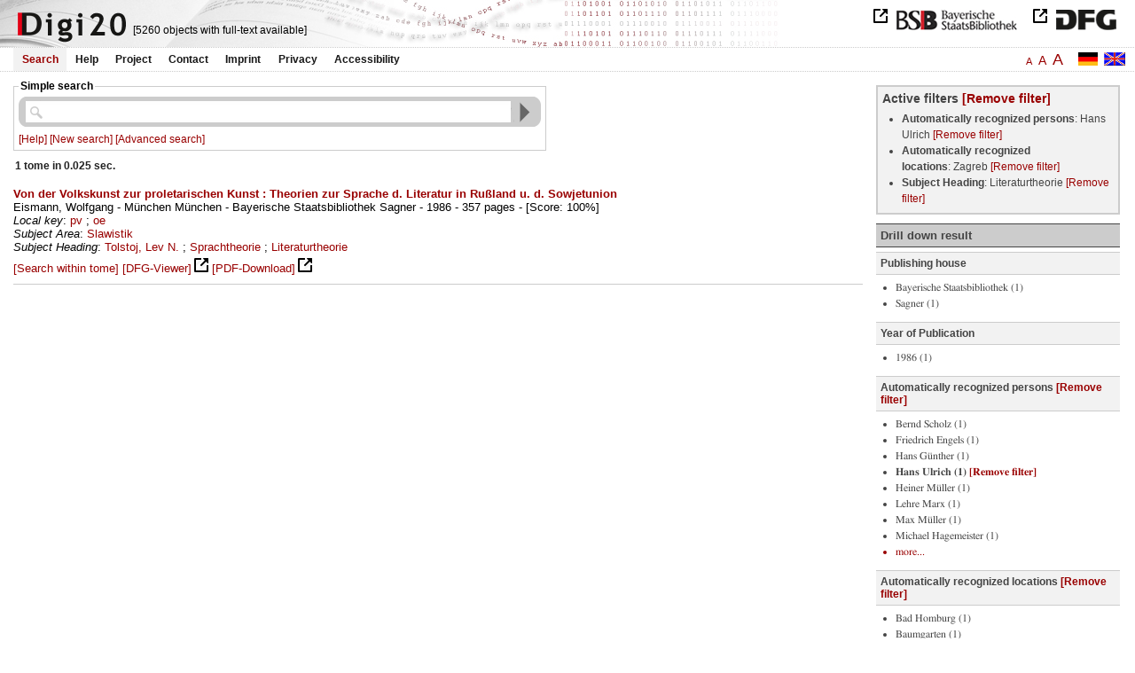

--- FILE ---
content_type: text/html
request_url: https://digi20.digitale-sammlungen.de/en/fs2/search/query.html?prox=true&subjectSWD=%7BLiteraturtheorie%7D&PER_ent=%7BHans+Ulrich%7D&ngram=true&hl=scan&mode=simple&LOC_ent=%7BZagreb%7D
body_size: 4405
content:
<?xml version="1.0" encoding="UTF-8"?>
<!DOCTYPE html PUBLIC "-//W3C//DTD XHTML 1.0 Transitional//EN" "http://www.w3.org/TR/xhtml1/DTD/xhtml1-transitional.dtd">
<html xmlns="http://www.w3.org/1999/xhtml"> 
  <head>  
    <title>Digi20  | Search
		
                - 1 tome
               
               </title>    
    <meta http-equiv="content-type" content="text/html; charset=utf-8" />
    <meta http-equiv="Content-Script-Type" content="text/javascript" />
    <meta http-equiv="Content-Style-Type" content="text/css" />
    <meta http-equiv="expires" content="0" />
    <meta name="robots" content="index, follow" />
    <meta name="date" content="2012-02-28" />
    <link rel="stylesheet" type="text/css" href="/layout/yaml/core/base.css" />
    <link rel="stylesheet" type="text/css" href="/layout/yaml/core/iehacks.css" />
    <link rel="stylesheet" type="text/css" href="/layout/css/screen/basemod_default.css" />
    <link rel="stylesheet" type="text/css" href="/layout/css/screen/content_default.css" />
    <link rel="stylesheet" type="text/css" href="/layout/js/ac1/styles.css" />
    <link rel="stylesheet" type="text/css" href="/serializer/css/screen/content.css" />
    <link rel="stylesheet" type="text/css" href="/layout/css/screen/fontSize2.css" />
    <link rel="icon" href="/serializer/favicon.ico" type="image/ico" />
    <link rel="search" href="/serializer/file/opensearch/digi20.xml" type="application/opensearchdescription+xml" title="Digi20" />
    <script type="text/javascript" src="/layout/js/jquery/jquery-1.7.1.min.js"> </script>
    <script type="text/javascript" src="/layout/js/ac1/jquery.autocomplete.js"> </script>
    <script type="text/javascript"> 
        var autoSuggestURL = "/async/autosuggest.json";
        var autoCompleteURL = "/async/autocomplete.json";
        var autoContextURL = "/async/autocontext/.json";
      </script>
    <script type="text/javascript" src="/serializer/js/jquery.app.js"> </script>
  </head>   
  <body>
    <div id="adjustable_content">
      <div id="wrap">
        <div id="header">
          <a href="http://www.dfg.de/index.jsp" id="logoDFG"> </a>
          <a href="http://www.bsb-muenchen.de/" id="logoBSB"> </a>
          <a id="logo" href="/en/fs2/start/static.html"> </a>
          <div class="indexInfo">
            <noscript>This functions needs JavaScript to be enabled. Please enable JavaScript in your Browser.</noscript>
            <span id="numdocs" style="visibility:hidden;">/en/fs2/async/numdocs.html</span>
          </div>
        </div> 
        <div id="topnav">
          <ul> 
            <li>
              <a href="/en/fs2/search-simple/static.html" class="selected">Search</a>
              <ul class="subMenu">
                <li>
                  <a href="/en/fs2/search-advanced/static.html">Advanced Search</a>
                </li>
                <li>
                  <a href="/en/fs2/search-classification/start.html">Subject Areas</a>
                </li>
                <li>
                  <a href="/en/fs2/search-index-person_str/start.html">Authors and Editors</a>
                </li>
              </ul>
            </li> 
            <li>
              <a href="/en/fs2/help/static.html">Help</a>
            </li> 
            <li>
              <a href="/en/fs2/about/static.html">Project</a>
            </li> 
            <li>
              <a href="/en/fs2/contact/static.html">Contact</a>
            </li> 
            <li>
              <a href="/en/fs2/imprint/static.html">Imprint</a>
            </li> 
            <li>
              <a href="/en/fs2/privacy/static.html">Privacy</a>
            </li> 
            <li>
              <a href="/en/fs2/accessibility/static.html">Accessibility</a>
            </li> 
          </ul>
          <a href="/en/fs2/search/query.html?prox=true&amp;subjectSWD=%7BLiteraturtheorie%7D&amp;PER_ent=%7BHans+Ulrich%7D&amp;ngram=true&amp;hl=scan&amp;mode=simple&amp;LOC_ent=%7BZagreb%7D" class="changeLangEn"> </a>
          <a href="/de/fs2/search/query.html?prox=true&amp;subjectSWD=%7BLiteraturtheorie%7D&amp;PER_ent=%7BHans+Ulrich%7D&amp;ngram=true&amp;hl=scan&amp;mode=simple&amp;LOC_ent=%7BZagreb%7D" class="changeLangDe"> </a>
          <div class="changeSize">
            <a href="/en/fs1/search/query.html?prox=true&amp;subjectSWD=%7BLiteraturtheorie%7D&amp;PER_ent=%7BHans+Ulrich%7D&amp;ngram=true&amp;hl=scan&amp;mode=simple&amp;LOC_ent=%7BZagreb%7D" class="small">A</a>
            <a href="/en/fs2/search/query.html?prox=true&amp;subjectSWD=%7BLiteraturtheorie%7D&amp;PER_ent=%7BHans+Ulrich%7D&amp;ngram=true&amp;hl=scan&amp;mode=simple&amp;LOC_ent=%7BZagreb%7D" class="large">A</a>
            <a href="/en/fs3/search/query.html?prox=true&amp;subjectSWD=%7BLiteraturtheorie%7D&amp;PER_ent=%7BHans+Ulrich%7D&amp;ngram=true&amp;hl=scan&amp;mode=simple&amp;LOC_ent=%7BZagreb%7D" class="giant">A</a>
          </div>
        </div>     
        <div id="content"> 
          <div class="main-left col1"> 
            <div class="searchForm"> 
              <form name="search-query" action="/en/fs2/search/query.html" method="get" accept-charset="UTF-8" class="search-query">
                <fieldset>
                  <legend>Simple search</legend>   
                  <div class="row searchfieldSimple"> 
                    <span class="data"> 
                      <input type="text" name="fulltext" id="fulltext" size="57" maxlength="128" autocomplete="off" value="" class="icon" /> 
                      <input type="submit" name="action" value="Find!" class="submit" /> 
                      <input type="hidden" name="mode" value="simple" /> 
                      <input type="hidden" name="hl" value="scan" /> 
                      <input type="hidden" name="ngram" value="true" /> 
                      <input type="hidden" name="prox" value="true" /> 
                      <input type="hidden" name="phone" value="true" /> 
                    </span> 
                  </div> 
                  <div class="optionslinks">  
                    <a href="/en/fs2/help/static.html#search">[Help]</a> 
                    <a href="/en/fs2/search-simple/static.html">[New search]</a> 
                    <a href="/en/fs2/search-advanced/static.html?prox=true&amp;subjectSWD=%7BLiteraturtheorie%7D&amp;PER_ent=%7BHans+Ulrich%7D&amp;ngram=true&amp;hl=scan&amp;LOC_ent=%7BZagreb%7D">[Advanced search]</a>     
                  </div> 
                  <div class="row" style="display:none;visibility:hidden;"> 
                    <span class="data"> 
                      <input type="hidden" name="PER_ent" value="{Hans Ulrich}" /> 
                      <input type="hidden" name="subjectSWD" value="{Literaturtheorie}" /> 
                      <input type="hidden" name="LOC_ent" value="{Zagreb}" /> 
                    </span> 
                  </div> 
                </fieldset>
              </form> 
            </div> 
            <div class="text"> 
              <div class="qInfo"> 
                <h1>
               1 tome
                in 0.025 sec.
                        </h1> 
              </div> 
            </div>  
            <div class="results"> 
              <div class="result">
                <div>
                  <a href="/en/fs2/object/display/bsb00050314_00001.html?prox=true&amp;subjectSWD=%7BLiteraturtheorie%7D&amp;PER_ent=%7BHans+Ulrich%7D&amp;ngram=true&amp;hl=scan&amp;mode=simple&amp;LOC_ent=%7BZagreb%7D&amp;context=" target="_self" class="resultItem">
                    <b>Von der Volkskunst zur proletarischen Kunst : Theorien zur Sprache d. Literatur in Rußland u. d. Sowjetunion</b>
                  </a>
                  <br />Eismann, Wolfgang - München München - Bayerische Staatsbibliothek Sagner - 1986 - 357 pages -
        
        [Score: 100%]
        
        
                  <br />
                  <i>Local key</i>:
          
                  <a href="/en/fs2/search/query.html?prox=true&amp;subjectSWD=%7BLiteraturtheorie%7D&amp;PER_ent=%7BHans+Ulrich%7D&amp;ngram=true&amp;hl=scan&amp;mode=simple&amp;LOC_ent=%7BZagreb%7D&amp;classLOK={pv}">pv</a> ; 
                  <a href="/en/fs2/search/query.html?prox=true&amp;subjectSWD=%7BLiteraturtheorie%7D&amp;PER_ent=%7BHans+Ulrich%7D&amp;ngram=true&amp;hl=scan&amp;mode=simple&amp;LOC_ent=%7BZagreb%7D&amp;classLOK={oe}">oe</a>
                  <br />
                  <i>Subject Area</i>:
          
                  <a href="/en/fs2/search/query.html?prox=true&amp;subjectSWD=%7BLiteraturtheorie%7D&amp;PER_ent=%7BHans+Ulrich%7D&amp;ngram=true&amp;hl=scan&amp;mode=simple&amp;LOC_ent=%7BZagreb%7D&amp;subjectRVK={Slawistik}">Slawistik</a>
                  <br />
                  <i>Subject Heading</i>:
          
                  <a href="/en/fs2/search/query.html?prox=true&amp;PER_ent=%7BHans+Ulrich%7D&amp;ngram=true&amp;hl=scan&amp;mode=simple&amp;LOC_ent=%7BZagreb%7D&amp;subjectSWD={Tolstoj%2C%20Lev%20N.}">Tolstoj, Lev N.</a> ; 
                  <a href="/en/fs2/search/query.html?prox=true&amp;PER_ent=%7BHans+Ulrich%7D&amp;ngram=true&amp;hl=scan&amp;mode=simple&amp;LOC_ent=%7BZagreb%7D&amp;subjectSWD={Sprachtheorie}">Sprachtheorie</a> ; 
                  <a href="/en/fs2/search/query.html?prox=true&amp;PER_ent=%7BHans+Ulrich%7D&amp;ngram=true&amp;hl=scan&amp;mode=simple&amp;LOC_ent=%7BZagreb%7D&amp;subjectSWD={Literaturtheorie}">Literaturtheorie</a>
                </div>
                <div class="result-actions">
                  <a href="/en/fs2/object/context/bsb00050314_00001.html?prox=true&amp;subjectSWD=%7BLiteraturtheorie%7D&amp;PER_ent=%7BHans+Ulrich%7D&amp;ngram=true&amp;hl=scan&amp;mode=simple&amp;LOC_ent=%7BZagreb%7D&amp;context=" target="_self">[Search within tome]</a>
                  <a href="http://daten.digitale-sammlungen.de/~zend-bsb/metsexport/?zendid=bsb00050314" target="_blank">[DFG-Viewer]</a>
                  <a href="https://download.digitale-sammlungen.de/BOOKS/pdf_download.pl?id=bsb00050314" target="_blank">[PDF-Download]</a>
                </div>
              </div> 
            </div>  
          </div> 
          <div class="col3 sitebar-right">
            <div class="filterPanel">
              <h1>Active filters
                <a href="/en/fs2/search/query.html?prox=true&amp;ngram=true&amp;hl=scan&amp;mode=simple" target="_self">
                [Remove filter]
              </a>
              </h1>
              <ul>
                <li>
                  <b>Automatically recognized persons</b>: Hans Ulrich
                  <a href="/en/fs2/search/query.html?prox=true&amp;subjectSWD=%7BLiteraturtheorie%7D&amp;ngram=true&amp;hl=scan&amp;mode=simple&amp;LOC_ent=%7BZagreb%7D" target="_self">[Remove filter]</a>
                </li>
                <li>
                  <b>Automatically recognized locations</b>: Zagreb
                  <a href="/en/fs2/search/query.html?prox=true&amp;subjectSWD=%7BLiteraturtheorie%7D&amp;PER_ent=%7BHans+Ulrich%7D&amp;ngram=true&amp;hl=scan&amp;mode=simple" target="_self">[Remove filter]</a>
                </li>
                <li>
                  <b>Subject Heading</b>: Literaturtheorie
                  <a href="/en/fs2/search/query.html?prox=true&amp;PER_ent=%7BHans+Ulrich%7D&amp;ngram=true&amp;hl=scan&amp;mode=simple&amp;LOC_ent=%7BZagreb%7D" target="_self">[Remove filter]</a>
                </li>
              </ul>
            </div> 
            <div class="drillDownList">
              <h1>Drill down result</h1> 
              <div>
                <h2>Publishing house</h2>
                <ul class="drillDown">
                  <li>
                    <a href="/en/fs2/search/query.html?prox=true&amp;subjectSWD=%7BLiteraturtheorie%7D&amp;PER_ent=%7BHans+Ulrich%7D&amp;ngram=true&amp;hl=scan&amp;mode=simple&amp;LOC_ent=%7BZagreb%7D&amp;publisher_str={Bayerische%20Staatsbibliothek}" target="_self">Bayerische Staatsbibliothek (1)
            </a>
                  </li>
                  <li>
                    <a href="/en/fs2/search/query.html?prox=true&amp;subjectSWD=%7BLiteraturtheorie%7D&amp;PER_ent=%7BHans+Ulrich%7D&amp;ngram=true&amp;hl=scan&amp;mode=simple&amp;LOC_ent=%7BZagreb%7D&amp;publisher_str={Sagner}" target="_self">Sagner (1)
            </a>
                  </li>
                </ul>
              </div> 
              <div>
                <h2>Year of Publication</h2>
                <ul class="drillDown">
                  <li>
                    <a href="/en/fs2/search/query.html?prox=true&amp;subjectSWD=%7BLiteraturtheorie%7D&amp;PER_ent=%7BHans+Ulrich%7D&amp;ngram=true&amp;hl=scan&amp;mode=simple&amp;LOC_ent=%7BZagreb%7D&amp;pubYear={1986}" target="_self">1986 (1)
            </a>
                  </li>
                </ul>
              </div> 
              <div>
                <h2>Automatically recognized persons
                  <a href="/en/fs2/search/query.html?prox=true&amp;subjectSWD=%7BLiteraturtheorie%7D&amp;ngram=true&amp;hl=scan&amp;mode=simple&amp;LOC_ent=%7BZagreb%7D" target="_self">
              [Remove filter]
            </a>
                </h2>
                <ul class="drillDown">
                  <li>
                    <a href="/en/fs2/search/query.html?prox=true&amp;subjectSWD=%7BLiteraturtheorie%7D&amp;ngram=true&amp;hl=scan&amp;mode=simple&amp;LOC_ent=%7BZagreb%7D&amp;PER_ent={Hans Ulrich}{Bernd%20Scholz}" target="_self">Bernd Scholz (1)
            </a>
                  </li>
                  <li>
                    <a href="/en/fs2/search/query.html?prox=true&amp;subjectSWD=%7BLiteraturtheorie%7D&amp;ngram=true&amp;hl=scan&amp;mode=simple&amp;LOC_ent=%7BZagreb%7D&amp;PER_ent={Hans Ulrich}{Friedrich%20Engels}" target="_self">Friedrich Engels (1)
            </a>
                  </li>
                  <li>
                    <a href="/en/fs2/search/query.html?prox=true&amp;subjectSWD=%7BLiteraturtheorie%7D&amp;ngram=true&amp;hl=scan&amp;mode=simple&amp;LOC_ent=%7BZagreb%7D&amp;PER_ent={Hans Ulrich}{Hans%20G%C3%BCnther}" target="_self">Hans Günther (1)
            </a>
                  </li>
                  <li>
                    <b>Hans Ulrich (1)
            </b>
                    <span class="removeFilter">
                      <a href="/en/fs2/search/query.html?prox=true&amp;subjectSWD=%7BLiteraturtheorie%7D&amp;ngram=true&amp;hl=scan&amp;mode=simple&amp;LOC_ent=%7BZagreb%7D" target="_self">
                [Remove filter]
              </a>
                    </span>
                  </li>
                  <li>
                    <a href="/en/fs2/search/query.html?prox=true&amp;subjectSWD=%7BLiteraturtheorie%7D&amp;ngram=true&amp;hl=scan&amp;mode=simple&amp;LOC_ent=%7BZagreb%7D&amp;PER_ent={Hans Ulrich}{Heiner%20M%C3%BCller}" target="_self">Heiner Müller (1)
            </a>
                  </li>
                  <li>
                    <a href="/en/fs2/search/query.html?prox=true&amp;subjectSWD=%7BLiteraturtheorie%7D&amp;ngram=true&amp;hl=scan&amp;mode=simple&amp;LOC_ent=%7BZagreb%7D&amp;PER_ent={Hans Ulrich}{Lehre%20Marx}" target="_self">Lehre Marx (1)
            </a>
                  </li>
                  <li>
                    <a href="/en/fs2/search/query.html?prox=true&amp;subjectSWD=%7BLiteraturtheorie%7D&amp;ngram=true&amp;hl=scan&amp;mode=simple&amp;LOC_ent=%7BZagreb%7D&amp;PER_ent={Hans Ulrich}{Max%20M%C3%BCller}" target="_self">Max Müller (1)
            </a>
                  </li>
                  <li>
                    <a href="/en/fs2/search/query.html?prox=true&amp;subjectSWD=%7BLiteraturtheorie%7D&amp;ngram=true&amp;hl=scan&amp;mode=simple&amp;LOC_ent=%7BZagreb%7D&amp;PER_ent={Hans Ulrich}{Michael%20Hagemeister}" target="_self">Michael Hagemeister (1)
            </a>
                  </li>
                  <li>
                    <a href="/en/fs2/search/query.html?prox=true&amp;subjectSWD=%7BLiteraturtheorie%7D&amp;ngram=true&amp;hl=scan&amp;mode=simple&amp;LOC_ent=%7BZagreb%7D&amp;PER_ent={Hans Ulrich}{Rolf%20Kloepfer}" target="_self">Rolf Kloepfer (1)
            </a>
                  </li>
                  <li>
                    <a href="/en/fs2/search/query.html?prox=true&amp;subjectSWD=%7BLiteraturtheorie%7D&amp;ngram=true&amp;hl=scan&amp;mode=simple&amp;LOC_ent=%7BZagreb%7D&amp;PER_ent={Hans Ulrich}{Sprachwissenschaftler%20Marr}" target="_self">Sprachwissenschaftler Marr (1)
            </a>
                  </li>
                  <li>
                    <a href="/en/fs2/search/query.html?prox=true&amp;subjectSWD=%7BLiteraturtheorie%7D&amp;ngram=true&amp;hl=scan&amp;mode=simple&amp;LOC_ent=%7BZagreb%7D&amp;PER_ent={Hans Ulrich}{Utz%20Maas}" target="_self">Utz Maas (1)
            </a>
                  </li>
                  <li>
                    <a href="/en/fs2/search/query.html?prox=true&amp;subjectSWD=%7BLiteraturtheorie%7D&amp;ngram=true&amp;hl=scan&amp;mode=simple&amp;LOC_ent=%7BZagreb%7D&amp;PER_ent={Hans Ulrich}{Volk%20Anton}" target="_self">Volk Anton (1)
            </a>
                  </li>
                </ul>
              </div> 
              <div>
                <h2>Automatically recognized locations
                  <a href="/en/fs2/search/query.html?prox=true&amp;subjectSWD=%7BLiteraturtheorie%7D&amp;PER_ent=%7BHans+Ulrich%7D&amp;ngram=true&amp;hl=scan&amp;mode=simple" target="_self">
              [Remove filter]
            </a>
                </h2>
                <ul class="drillDown">
                  <li>
                    <a href="/en/fs2/search/query.html?prox=true&amp;subjectSWD=%7BLiteraturtheorie%7D&amp;PER_ent=%7BHans+Ulrich%7D&amp;ngram=true&amp;hl=scan&amp;mode=simple&amp;LOC_ent={Zagreb}{Bad%20Homburg}" target="_self">Bad Homburg (1)
            </a>
                  </li>
                  <li>
                    <a href="/en/fs2/search/query.html?prox=true&amp;subjectSWD=%7BLiteraturtheorie%7D&amp;PER_ent=%7BHans+Ulrich%7D&amp;ngram=true&amp;hl=scan&amp;mode=simple&amp;LOC_ent={Zagreb}{Baumgarten}" target="_self">Baumgarten (1)
            </a>
                  </li>
                  <li>
                    <a href="/en/fs2/search/query.html?prox=true&amp;subjectSWD=%7BLiteraturtheorie%7D&amp;PER_ent=%7BHans+Ulrich%7D&amp;ngram=true&amp;hl=scan&amp;mode=simple&amp;LOC_ent={Zagreb}{Berlin}" target="_self">Berlin (1)
            </a>
                  </li>
                  <li>
                    <a href="/en/fs2/search/query.html?prox=true&amp;subjectSWD=%7BLiteraturtheorie%7D&amp;PER_ent=%7BHans+Ulrich%7D&amp;ngram=true&amp;hl=scan&amp;mode=simple&amp;LOC_ent={Zagreb}{Bologna}" target="_self">Bologna (1)
            </a>
                  </li>
                  <li>
                    <a href="/en/fs2/search/query.html?prox=true&amp;subjectSWD=%7BLiteraturtheorie%7D&amp;PER_ent=%7BHans+Ulrich%7D&amp;ngram=true&amp;hl=scan&amp;mode=simple&amp;LOC_ent={Zagreb}{Buch}" target="_self">Buch (1)
            </a>
                  </li>
                  <li>
                    <a href="/en/fs2/search/query.html?prox=true&amp;subjectSWD=%7BLiteraturtheorie%7D&amp;PER_ent=%7BHans+Ulrich%7D&amp;ngram=true&amp;hl=scan&amp;mode=simple&amp;LOC_ent={Zagreb}{Bundesrepublik%20Deutschland}" target="_self">Bundesrepublik Deutschland (1)
            </a>
                  </li>
                  <li>
                    <a href="/en/fs2/search/query.html?prox=true&amp;subjectSWD=%7BLiteraturtheorie%7D&amp;PER_ent=%7BHans+Ulrich%7D&amp;ngram=true&amp;hl=scan&amp;mode=simple&amp;LOC_ent={Zagreb}{B%C3%BChler}" target="_self">Bühler (1)
            </a>
                  </li>
                  <li>
                    <a href="/en/fs2/search/query.html?prox=true&amp;subjectSWD=%7BLiteraturtheorie%7D&amp;PER_ent=%7BHans+Ulrich%7D&amp;ngram=true&amp;hl=scan&amp;mode=simple&amp;LOC_ent={Zagreb}{Capri}" target="_self">Capri (1)
            </a>
                  </li>
                  <li>
                    <a href="/en/fs2/search/query.html?prox=true&amp;subjectSWD=%7BLiteraturtheorie%7D&amp;PER_ent=%7BHans+Ulrich%7D&amp;ngram=true&amp;hl=scan&amp;mode=simple&amp;LOC_ent={Zagreb}{Deutschland}" target="_self">Deutschland (1)
            </a>
                  </li>
                  <li>
                    <a href="/en/fs2/search/query.html?prox=true&amp;subjectSWD=%7BLiteraturtheorie%7D&amp;PER_ent=%7BHans+Ulrich%7D&amp;ngram=true&amp;hl=scan&amp;mode=simple&amp;LOC_ent={Zagreb}{England}" target="_self">England (1)
            </a>
                  </li>
                  <li>
                    <a href="/en/fs2/search/query.html?prox=true&amp;subjectSWD=%7BLiteraturtheorie%7D&amp;PER_ent=%7BHans+Ulrich%7D&amp;ngram=true&amp;hl=scan&amp;mode=simple&amp;LOC_ent={Zagreb}{Europa}" target="_self">Europa (1)
            </a>
                  </li>
                  <li>
                    <a href="/en/fs2/search/query.html?prox=true&amp;subjectSWD=%7BLiteraturtheorie%7D&amp;PER_ent=%7BHans+Ulrich%7D&amp;ngram=true&amp;hl=scan&amp;mode=simple&amp;LOC_ent={Zagreb}{Frankreich}" target="_self">Frankreich (1)
            </a>
                  </li>
                  <li>
                    <a href="/en/fs2/search/query.html?prox=true&amp;subjectSWD=%7BLiteraturtheorie%7D&amp;PER_ent=%7BHans+Ulrich%7D&amp;ngram=true&amp;hl=scan&amp;mode=simple&amp;LOC_ent={Zagreb}{H%C3%B6rmann}" target="_self">Hörmann (1)
            </a>
                  </li>
                  <li>
                    <a href="/en/fs2/search/query.html?prox=true&amp;subjectSWD=%7BLiteraturtheorie%7D&amp;PER_ent=%7BHans+Ulrich%7D&amp;ngram=true&amp;hl=scan&amp;mode=simple&amp;LOC_ent={Zagreb}{Insel}" target="_self">Insel (1)
            </a>
                  </li>
                  <li>
                    <a href="/en/fs2/search/query.html?prox=true&amp;subjectSWD=%7BLiteraturtheorie%7D&amp;PER_ent=%7BHans+Ulrich%7D&amp;ngram=true&amp;hl=scan&amp;mode=simple&amp;LOC_ent={Zagreb}{Kaukasus}" target="_self">Kaukasus (1)
            </a>
                  </li>
                  <li>
                    <a href="/en/fs2/search/query.html?prox=true&amp;subjectSWD=%7BLiteraturtheorie%7D&amp;PER_ent=%7BHans+Ulrich%7D&amp;ngram=true&amp;hl=scan&amp;mode=simple&amp;LOC_ent={Zagreb}{Lager%20in%20Ru%C3%9Fland}" target="_self">Lager in Rußland (1)
            </a>
                  </li>
                  <li>
                    <a href="/en/fs2/search/query.html?prox=true&amp;subjectSWD=%7BLiteraturtheorie%7D&amp;PER_ent=%7BHans+Ulrich%7D&amp;ngram=true&amp;hl=scan&amp;mode=simple&amp;LOC_ent={Zagreb}{Leningrad}" target="_self">Leningrad (1)
            </a>
                  </li>
                  <li>
                    <a href="/en/fs2/search/query.html?prox=true&amp;subjectSWD=%7BLiteraturtheorie%7D&amp;PER_ent=%7BHans+Ulrich%7D&amp;ngram=true&amp;hl=scan&amp;mode=simple&amp;LOC_ent={Zagreb}{Mainz}" target="_self">Mainz (1)
            </a>
                  </li>
                  <li>
                    <a href="/en/fs2/search/query.html?prox=true&amp;subjectSWD=%7BLiteraturtheorie%7D&amp;PER_ent=%7BHans+Ulrich%7D&amp;ngram=true&amp;hl=scan&amp;mode=simple&amp;LOC_ent={Zagreb}{Moskau}" target="_self">Moskau (1)
            </a>
                  </li>
                  <li>
                    <a href="/en/fs2/search/query.html?prox=true&amp;subjectSWD=%7BLiteraturtheorie%7D&amp;PER_ent=%7BHans+Ulrich%7D&amp;ngram=true&amp;hl=scan&amp;mode=simple&amp;LOC_ent={Zagreb}{New%20York}" target="_self">New York (1)
            </a>
                  </li>
                  <li>
                    <a href="/en/fs2/search/query.html?prox=true&amp;subjectSWD=%7BLiteraturtheorie%7D&amp;PER_ent=%7BHans+Ulrich%7D&amp;ngram=true&amp;hl=scan&amp;mode=simple&amp;LOC_ent={Zagreb}{Paris}" target="_self">Paris (1)
            </a>
                  </li>
                  <li>
                    <a href="/en/fs2/search/query.html?prox=true&amp;subjectSWD=%7BLiteraturtheorie%7D&amp;PER_ent=%7BHans+Ulrich%7D&amp;ngram=true&amp;hl=scan&amp;mode=simple&amp;LOC_ent={Zagreb}{Prag}" target="_self">Prag (1)
            </a>
                  </li>
                  <li>
                    <a href="/en/fs2/search/query.html?prox=true&amp;subjectSWD=%7BLiteraturtheorie%7D&amp;PER_ent=%7BHans+Ulrich%7D&amp;ngram=true&amp;hl=scan&amp;mode=simple&amp;LOC_ent={Zagreb}{Russia}" target="_self">Russia (1)
            </a>
                  </li>
                  <li>
                    <a href="/en/fs2/search/query.html?prox=true&amp;subjectSWD=%7BLiteraturtheorie%7D&amp;PER_ent=%7BHans+Ulrich%7D&amp;ngram=true&amp;hl=scan&amp;mode=simple&amp;LOC_ent={Zagreb}{Ru%C3%9Fland}" target="_self">Rußland (1)
            </a>
                  </li>
                  <li>
                    <a href="/en/fs2/search/query.html?prox=true&amp;subjectSWD=%7BLiteraturtheorie%7D&amp;PER_ent=%7BHans+Ulrich%7D&amp;ngram=true&amp;hl=scan&amp;mode=simple&amp;LOC_ent={Zagreb}{Sibirien}" target="_self">Sibirien (1)
            </a>
                  </li>
                  <li>
                    <a href="/en/fs2/search/query.html?prox=true&amp;subjectSWD=%7BLiteraturtheorie%7D&amp;PER_ent=%7BHans+Ulrich%7D&amp;ngram=true&amp;hl=scan&amp;mode=simple&amp;LOC_ent={Zagreb}{Steinthal}" target="_self">Steinthal (1)
            </a>
                  </li>
                  <li>
                    <a href="/en/fs2/search/query.html?prox=true&amp;subjectSWD=%7BLiteraturtheorie%7D&amp;PER_ent=%7BHans+Ulrich%7D&amp;ngram=true&amp;hl=scan&amp;mode=simple&amp;LOC_ent={Zagreb}{Tiflis}" target="_self">Tiflis (1)
            </a>
                  </li>
                  <li>
                    <a href="/en/fs2/search/query.html?prox=true&amp;subjectSWD=%7BLiteraturtheorie%7D&amp;PER_ent=%7BHans+Ulrich%7D&amp;ngram=true&amp;hl=scan&amp;mode=simple&amp;LOC_ent={Zagreb}{UdSSR}" target="_self">UdSSR (1)
            </a>
                  </li>
                  <li>
                    <a href="/en/fs2/search/query.html?prox=true&amp;subjectSWD=%7BLiteraturtheorie%7D&amp;PER_ent=%7BHans+Ulrich%7D&amp;ngram=true&amp;hl=scan&amp;mode=simple&amp;LOC_ent={Zagreb}{Ural}" target="_self">Ural (1)
            </a>
                  </li>
                  <li>
                    <a href="/en/fs2/search/query.html?prox=true&amp;subjectSWD=%7BLiteraturtheorie%7D&amp;PER_ent=%7BHans+Ulrich%7D&amp;ngram=true&amp;hl=scan&amp;mode=simple&amp;LOC_ent={Zagreb}{Werkstatt}" target="_self">Werkstatt (1)
            </a>
                  </li>
                  <li>
                    <a href="/en/fs2/search/query.html?prox=true&amp;subjectSWD=%7BLiteraturtheorie%7D&amp;PER_ent=%7BHans+Ulrich%7D&amp;ngram=true&amp;hl=scan&amp;mode=simple&amp;LOC_ent={Zagreb}{Westen}" target="_self">Westen (1)
            </a>
                  </li>
                  <li>
                    <b>Zagreb (1)
            </b>
                    <span class="removeFilter">
                      <a href="/en/fs2/search/query.html?prox=true&amp;subjectSWD=%7BLiteraturtheorie%7D&amp;PER_ent=%7BHans+Ulrich%7D&amp;ngram=true&amp;hl=scan&amp;mode=simple" target="_self">
                [Remove filter]
              </a>
                    </span>
                  </li>
                </ul>
              </div> 
              <div>
                <h2>Subject Area</h2>
                <ul class="drillDown">
                  <li>
                    <a href="/en/fs2/search/query.html?prox=true&amp;subjectSWD=%7BLiteraturtheorie%7D&amp;PER_ent=%7BHans+Ulrich%7D&amp;ngram=true&amp;hl=scan&amp;mode=simple&amp;LOC_ent=%7BZagreb%7D&amp;subjectRVK={Slawistik}" target="_self">Slawistik (1)
            </a>
                  </li>
                </ul>
              </div> 
              <div>
                <h2>Subject Heading
                  <a href="/en/fs2/search/query.html?prox=true&amp;PER_ent=%7BHans+Ulrich%7D&amp;ngram=true&amp;hl=scan&amp;mode=simple&amp;LOC_ent=%7BZagreb%7D" target="_self">
              [Remove filter]
            </a>
                </h2>
                <ul class="drillDown">
                  <li>
                    <b>Literaturtheorie (1)
            </b>
                    <span class="removeFilter">
                      <a href="/en/fs2/search/query.html?prox=true&amp;PER_ent=%7BHans+Ulrich%7D&amp;ngram=true&amp;hl=scan&amp;mode=simple&amp;LOC_ent=%7BZagreb%7D" target="_self">
                [Remove filter]
              </a>
                    </span>
                  </li>
                  <li>
                    <a href="/en/fs2/search/query.html?prox=true&amp;PER_ent=%7BHans+Ulrich%7D&amp;ngram=true&amp;hl=scan&amp;mode=simple&amp;LOC_ent=%7BZagreb%7D&amp;subjectSWD={Literaturtheorie}{Sprachtheorie}" target="_self">Sprachtheorie (1)
            </a>
                  </li>
                  <li>
                    <a href="/en/fs2/search/query.html?prox=true&amp;PER_ent=%7BHans+Ulrich%7D&amp;ngram=true&amp;hl=scan&amp;mode=simple&amp;LOC_ent=%7BZagreb%7D&amp;subjectSWD={Literaturtheorie}{Tolstoj%2C%20Lev%20N.}" target="_self">Tolstoj, Lev N. (1)
            </a>
                  </li>
                </ul>
              </div> 
              <div>
                <h2>Series</h2>
                <ul class="drillDown">
                  <li>
                    <a href="/en/fs2/search/query.html?prox=true&amp;subjectSWD=%7BLiteraturtheorie%7D&amp;PER_ent=%7BHans+Ulrich%7D&amp;ngram=true&amp;hl=scan&amp;mode=simple&amp;LOC_ent=%7BZagreb%7D&amp;seriesTitle_str={unspecified}" target="_self">NOT SPECIFIED (1)
            </a>
                  </li>
                </ul>
              </div> 
              <div>
                <h2>Author / Editor</h2>
                <ul class="drillDown">
                  <li>
                    <a href="/en/fs2/search/query.html?prox=true&amp;subjectSWD=%7BLiteraturtheorie%7D&amp;PER_ent=%7BHans+Ulrich%7D&amp;ngram=true&amp;hl=scan&amp;mode=simple&amp;LOC_ent=%7BZagreb%7D&amp;person_str={Eismann%2C%20Wolfgang}" target="_self">Eismann, Wolfgang (1)
            </a>
                  </li>
                </ul>
              </div> 
              <div>
                <h2>Local key</h2>
                <ul class="drillDown">
                  <li>
                    <a href="/en/fs2/search/query.html?prox=true&amp;subjectSWD=%7BLiteraturtheorie%7D&amp;PER_ent=%7BHans+Ulrich%7D&amp;ngram=true&amp;hl=scan&amp;mode=simple&amp;LOC_ent=%7BZagreb%7D&amp;classLOK={oe}" target="_self">oe (1)
            </a>
                  </li>
                  <li>
                    <a href="/en/fs2/search/query.html?prox=true&amp;subjectSWD=%7BLiteraturtheorie%7D&amp;PER_ent=%7BHans+Ulrich%7D&amp;ngram=true&amp;hl=scan&amp;mode=simple&amp;LOC_ent=%7BZagreb%7D&amp;classLOK={pv}" target="_self">pv (1)
            </a>
                  </li>
                </ul>
              </div> 
            </div>
            <span class="hidden">
              <a href="show">more...</a>
              <a href="hide">less...</a>
            </span> 
          </div> 
        </div>  
        <div class="push"> </div>
      </div>
      <div id="footer">
        <div class="page_margins">
          <div class="page">
            <strong>Note:</strong>
              This site is powered by
              
            <a href="http://cocoon.apache.org/2.2/" title="Apache Cocoon 2.2" target="_blank">Apache Cocoon 2.2</a>
              &amp;
              
            <a href="http://lucene.apache.org/solr/" title="Apache Solr" target="_blank">Apache Solr</a>
              &amp;
              
            <a href="http://www.tei-c.org/index.xml" title="TEI:P5" target="_blank">TEI:P5</a>.
            <br />
            <script type="text/javascript">
    $(document).ready(function () {
        $('a[href]').filter(function () {
            return /^https?:\/\//.test($(this).attr('href'));
        }).attr('target', '_blank');
    });
</script>
          </div>
        </div>
      </div>
    </div>
  </body>  
</html>

--- FILE ---
content_type: text/css
request_url: https://digi20.digitale-sammlungen.de/layout/yaml/core/iehacks.css
body_size: 10921
content:
/**
 * "Yet Another Multicolumn Layout" - YAML CSS Framework
 *
 * (en) YAML core stylesheet - structure-independent bugfixes of IE/Win CSS-bugs
 * (de) YAML Basis-Stylesheet - Strukturunabhängige Bugfixes von CSS-Bugs des IE/Win
 *
 * Don't make any changes in this file!
 *
 * @copyright       Copyright 2005-2012, Dirk Jesse
 * @license         CC-BY 2.0 (http://creativecommons.org/licenses/by/2.0/),
 *                  YAML-CDL (http://www.yaml.de/license.html)
 * @link            http://www.yaml.de
 * @package         yaml
 * @version         v4.0
 * @revision        $Revision: 686 $
 * @lastmodified    $Date: 2012-01-22 13:09:37 +0100 (So, 22 Jan 2012) $
 * @appdef yaml
 */

@media all {

	/**
	* (en) Debugging:When you see a green background, IE is getting this stylesheet
	* (de) Fehlersuche:Hintergrund leuchtet grün, wenn das Stylesheet korrekt geladen wurde
	*
	* @debug
	* @app-yaml-default disabled
	*/

	/* body { background:#0f0; background-image:none; }	 */

	/**
	* Correct inline positioning for unknown HTML5 elements in IE 6 & 7
	*
	* @workaround
	* @affected  IE6, IE7
	* @css-for   IE6, IE7
	* @valid     no
	*/

	/*------------------------------------------------------------------------------------------------------*/

	/**
	* (en) No need to force scrollbars in older IE's - it even makes problems in IE6 when set
	* (de) Scrollbar-Fix wird in alten IE's nicht benötigt, zudem verursacht der Fix Probleme im IE6
	*
	* @workaround
	* @affected  IE6, IE7
	* @css-for   IE6, IE7
	* @valid     no
	*/

	body { o\verflow:visible; }

	/**
	* (en) HTML5 - default media element styles
	* (de) HTML5 - Standard Eigenschaften für Media-Elemente
	*/

	article,aside,details,figcaption,figure,
	footer,header,hgroup,nav,section {
		zoom:1;
	}

	audio,
	canvas,
	video {
		*display: inline;
		*zoom: 1;
	}

	/**
	* (en) enable bicubic interpolation of images on scaling
	* (de) aktiviert bikubische Interpolation beim Skalieren von Bildern
	*/
	img {
		-ms-interpolation-mode: bicubic;
		zoom: 1;
	}

	/*------------------------------------------------------------------------------------------------------*/

	/**
	* (en) Fixes IE5.x and IE6 overflow behavior of textarea and input elements elements
	* (de) Korrigiert das fehlerhafte overflow-Verhalten von textarea und input-Elementen
	*
	* @workaround
	* @affected  IE 5.x/Win, IE6
	* @css-for   IE 5.x/Win, IE6
	* @valid     no
	*/

	* html iframe,
	* html frame { overflow:auto; }
	* html input,
	* html frameset { overflow:hidden; }
	* html textarea { overflow:scroll; overflow-x:hidden; }

	/*------------------------------------------------------------------------------------------------------*/

	/**
	* (en) Stability fixes with 'position:relative'
	* (de) Stabilitätsverbesserungen durch 'position:relative'
	*
	* Essential for correct scaling in IE7 (body). IE5 must get static positioned body instead.
	* Helpful to fix several possible problems in older IE versions (#main).
	*
	* @bugfix
	* @affected	 IE 5.x/Win, IE6, IE7
	* @css-for	 IE 5.x/Win, IE6, IE7
	* @valid		 yes
	*/

	body, #main { position:relative; }
	* html body { position:static; }

	/*------------------------------------------------------------------------------------------------------*/

	/**
	* (en) Clearfix adjustents for containing floats in IE
	* (de) Clearfix-Anpassung für diverse IE-Versionen
	*
	* @workaround
	* @see http://perishablepress.com/press/2009/12/06/new-clearfix-hack/
	* @affected  IE 5.x/Win, IE6, IE7
	* @css-for   IE 5.x/Win, IE6, IE7
	* @valid     yes
	*/

	.ym-clearfix { zoom:1; }	/* hasLayout aktivieren */

	/*------------------------------------------------------------------------------------------------------*/

	/**
	* (en) Bugfix for partially displayed column separators
	* (de) Bugfix für unvollständige Darstellung der Spalteninhalte / Spaltentrenner
	*
	* @bugfix
	* @affected	 IE 5.x/Win, IE6
	* @css-for	 IE 5.x/Win, IE6
	* @valid		 yes
	*/

	* html .ym-col1,
	* html .ym-col2,
	* html .ym-col3 { position:relative; }

	/*------------------------------------------------------------------------------------------------------*/

	/**
	* (en) Preventing several css bugs by forcing "hasLayout"
	* (de) Vermeidung verschiedenster Bugs durch Erzwingen von "hasLayout"
	*
	* @workaround
	* @affected  IE 5.x/Win, IE6, IE7
	* @css-for   IE 5.x/Win, IE6, IE7
	* @valid     no
	*/

	body { height:1%; }
	.ym-wrapper, .ym-wbox, #header, #nav, #main, #footer { zoom:1; }	/* IE6 & IE7	*/
	* html .ym-wrapper, * html .ym-wbox { height:1%; hei\ght:auto; }	/* IE 5.x & IE6 | IE6 only */
	* html #header, * html #nav, * html #main, * html #footer { width:100%; wid\th:auto; }	/* IE 5.x & IE6 | IE6 only */

	/* trigger hasLayout to force containing content */
	.ym-gbox, .ym-gbox-left, .ym-gbox-right { height:1%; }

	/*------------------------------------------------------------------------------------------------------*/

	/**
	* Disappearing List-Background Bug
	* @see http://www.positioniseverything.net/explorer/ie-listbug.html
	*
	* @bugfix
	* @affected  IE 5.x/Win, IE6
	* @css-for   IE 5.x/Win, IE6
	* @valid     yes
	*/

	* html ul, * html ol, * html dl { position:relative; }

	/*------------------------------------------------------------------------------------------------------*/

	/**
	* List-Numbering Bug
	*
	* @bugfix
	* @affected  IE 5.x/Win, IE6, IE7
	* @css-for   IE 5.x/Win, IE6, IE7
	* @valid     yes
	*/

	body ol li { display:list-item; }

	/*------------------------------------------------------------------------------------------------------*/

	/**
	* Browser-based image scaling (not)
	*
	* @workaround
	* @affected  IE 5.x/Win, IE6
	* @css-for   IE 5.x/Win, IE6
	* @valid     yes
	*/

	* html .flexible {
		zoom: 1;
	}

	/**
	* Form related bugfixes
	*
	* @bugfix
	* @affected  IE 5.x/Win, IE6, IE7
	* @css-for   IE 5.x/Win, IE6, IE7
	* @valid     no
	*/

	button, input { *overflow: visible; }
	table button, table input { *overflow: auto; }

	fieldset, legend { position:relative; }

	/*------------------------------------------------------------------------------------------------------*/

	/**
	* Global adjustments/fixes for YAML's form construction kit
	*
	* @workaround
	* @affected  IE 5.x/Win, IE6, IE7
	* @css-for   IE 5.x/Win, IE6, IE7
	* @valid     no
	*/

	.ym-form,
	.ym-form div,
	.ym-form div * { zoom:1; }

	/*------------------------------------------------------------------------------------------------------*/

	/**
	* (en) Workaround for 'collapsing margin at #col3' when using CSS-property clear
	*		 Left margin of #col3 collapses when using clear:both in 1-3-2 (or 2-3-1) layout and right column is the
	*		 longest and left column is the shortest one. For IE6 and IE7 a special workaround was developed
	*		 in YAML.
	*
	* (de) Workaround für 'kollabierenden Margin an #col3' bei Verwendung der CSS-Eigenschaft clear
	*		 Der linke Margin von #col3 kollabiert bei der Verwendung von clear:both im 1-3-2 (oder 2-3-1) Layout
	*		 wenn gleichzeitig die linke Spalte die kürzeste und die rechte die längste ist. Im IE6 und IE7 lässt
	*		 sich der Bug durch eine speziell für YAML entwickelten Workaround umgehen.
	*
	* @workaround
	* @affected  IE 5.x/Win, IE6, IE7
	* @css-for   IE 5.x/Win, IE6, IE7
	* @valid     no
	*/

	html .ym-ie-clearing {
		/* (en) Only a small help for debugging */
		/* (de) Nur eine kleine Hilfe zur Fehlersuche */
		position:static;

		/* (en) Make container visible in IE */
		/* (de) Container sichtbar machen im IE */
		display:block;

		/* (en) No fix possible in IE5.x, normal clearing used instead */
		/* (de) Kein Fix im IE5.x möglich, daher normales Clearing */
		\clear:both;

		/* (en) forcing clearing-like behavior with a simple oversized container in IE6 & IE7*/
		/* (de) IE-Clearing mit 100%-DIV für IE6 bzw. übergroßem Container im IE7 */
		width:100%;
		line-height: 0;
		font-size:0px;
		margin:-2px 0 -1em 1px;
	}

	* html .ym-ie-clearing { margin:-2px 0 -1em 0; }
	.ym-cbox { margin-bottom:-2px; }

	/* (en) avoid horizontal scrollbars in IE7 in borderless layouts because of negative margins */
	/* (de) Vermeidung horizontaler Scrollbalken bei randabfallenden Layouts im IE7 */
	html { margin-right:1px; }
	* html { margin-right:0; }

	/* (en) Bugfix:Essential for IE7 */
	/* (de) Bugfix:Notwendig im IE7 */
	.ym-col3 { position:relative; }

	/*------------------------------------------------------------------------------------------------------*/

	/**
	* IE/Win Guillotine Bug
	* @see http://www.positioniseverything.net/explorer/guillotine.html
	*
	* @workaround
	* @affected  IE 5.x/Win, IE6
	* @css-for   IE 5.x/Win, IE6
	* @valid     yes
	*/

}

@media screen, projection {

	/**
	* (en) IE-Adjustments for content columns and subtemplates
	* (de) IE-Anpassung für Spaltencontainer und Subtemplates
	*
	* Doubled Float-Margin Bug
	* @see http://positioniseverything.net/explorer/doubled-margin.html
	*
	* @bugfix
	* @affected  IE 5.x/Win, IE6
	* @css-for   IE 5.x/Win, IE6, IE7
	* @valid     yes
	*/
	.ym-col1, .ym-col2 { display:inline; }

	/* Fix for:"Linking to anchors in elements within the containing block" Problem in IE5.x & IE 6.0 */
	.ym-grid { overflow:hidden; display:block; }
	* html .ym-grid { overflow:visible; }

	.ym-gl,
	.ym-gr { display: inline; }

	/* transform CSS tables back into floats */
	.ym-equalize .ym-gl {
		float:left; display:inline;
		padding-bottom:32767px;
		margin-bottom:-32767px;
	}

	.ym-equalize .ym-gr {
		float:right; margin-left:-5px; display:inline;
		padding-bottom:32767px;
		margin-bottom:-32767px;
	}

	.no-ie-padding .ym-gl,
	.no-ie-padding .ym-gr {
		padding-bottom:0;
		margin-bottom:0;
	}

	/*------------------------------------------------------------------------------------------------------*/

	/**
	* Internet Explorer and the Expanding Box Problem
	* @see http://www.positioniseverything.net/explorer/expandingboxbug.html
	*
	* @workaround
	* @affected  IE 5.x/Win, IE6
	* @css-for   IE 5.x/Win, IE6
	* @valid     yes
	*/

	* html .ym-cbox-left,
	* html .ym-cbox-right,
	* html .ym-cbox { word-wrap:break-word; }

	/* avoid growing widths */
	* html .ym-gbox,
	* html .ym-gbox-left,
	* html .ym-gbox-right { word-wrap:break-word; o\verflow:hidden; }
}

@media print {

	/**
	* (en) Avoid unneeded page breaks of .ym-col3 content in print layout and containing floats.
	* (de) Vermeiden von unnötigen Seitenumbrüchen beim Ausdruck der Spalte .ym-col3 und Einschluss von Floats.
	*
	* @bugfix
	* @affected  IE7
	* @css-for   IE 5.x/Win, IE6, IE7
	* @valid     yes
	*/

	.ym-gbox,
	.ym-gbox-left,
	.ym-gbox-right,
	.ym-col3 { height:1%; }
}